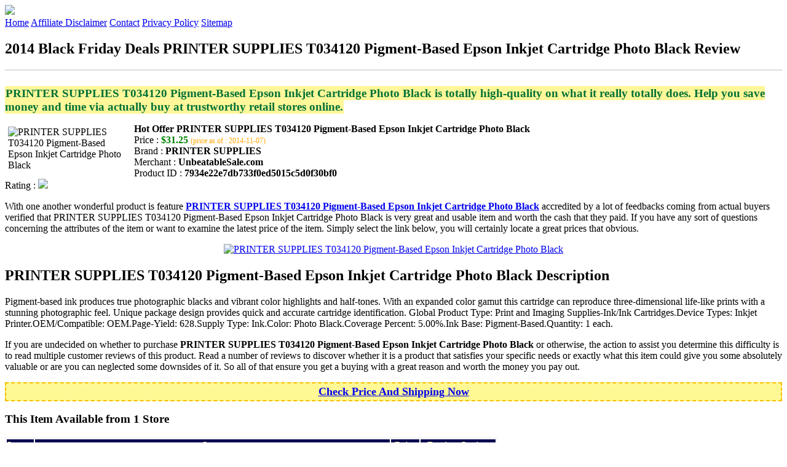

--- FILE ---
content_type: text/html
request_url: http://bfdads.s3-website-us-east-1.amazonaws.com/printer-supplies-t034120-pigment-based-epson-inkjet-cartridge-photo-black.html
body_size: 14069
content:
<!DOCTYPE HTML>
<!--
	Royale: A responsive HTML5 website template by HTML5Templates.com
	Released for free under the Creative Commons Attribution 3.0 license (html5templates.com/license)
	Visit http://html5templates.com for more great templates or follow us on Twitter @HTML5T
-->
<html>
<head>
<title>2014 Black Friday Deals PRINTER SUPPLIES T034120 Pigment-Based Epson Inkjet Cartridge Photo Black Review</title>
<meta http-equiv="content-type" content="text/html; charset=utf-8" />
<meta name="description" content="PRINTER SUPPLIES T034120 Pigment-Based Epson Inkjet Cartridge Photo Black is totally high-quality on what it really totally does. Help you save money and time via actually buy at trustworthy retail stores online." />
<meta name="keywords" content="PRINTER SUPPLIES T034120 Pigment-Based Epson Inkjet Cartridge Photo Black" />
<noscript>
<link rel="stylesheet" href="https://googledrive.com/host/0B_Z3z0fBNIaRSXdnb09YV0xheHM/css/5grid/core.css" />
<link rel="stylesheet" href="https://googledrive.com/host/0B_Z3z0fBNIaRSXdnb09YV0xheHM/css/5grid/core-desktop.css" />
<link rel="stylesheet" href="https://googledrive.com/host/0B_Z3z0fBNIaRSXdnb09YV0xheHM/css/5grid/core-1200px.css" />
<link rel="stylesheet" href="https://googledrive.com/host/0B_Z3z0fBNIaRSXdnb09YV0xheHM/css/5grid/core-noscript.css" />
<link rel="stylesheet" href="https://googledrive.com/host/0B_Z3z0fBNIaRSXdnb09YV0xheHM/css/style.css" />
<link rel="stylesheet" href="https://googledrive.com/host/0B_Z3z0fBNIaRSXdnb09YV0xheHM/css/style-desktop.css" />
</noscript>
<script src="https://googledrive.com/host/0B_Z3z0fBNIaRSXdnb09YV0xheHM/css/5grid/jquery.js"></script>
<script src="https://googledrive.com/host/0B_Z3z0fBNIaRSXdnb09YV0xheHM/css/5grid/init.js?use=mobile,desktop,1000px&amp;mobileUI=1&amp;mobileUI.theme=none"></script>
<!--[if IE 9]><link rel="stylesheet" href="css/style-ie9.css" /><![endif]-->
<script type="text/javascript" src="http://w.sharethis.com/button/buttons.js"></script>
</head>

<body class="two-column">
<div id="header-wrapper">
	<header id="header" class="5grid-layout">
		<div class="row">
			<div class="12u"> 
				<!-- Logo -->
				<a href="#" class="mobileUI-site-name"><img width="225px" src="https://googledrive.com/host/0B6Me2-49D2HmcEFUX0lxelZhZm8/logo-bfd.png"/></a>
				<!-- Nav -->
				<nav class="mobileUI-site-nav"> <a href="./index.html" class="active"><span>Home</span></a> <a href="./affiliate-disclaimer.html"><span>Affiliate Disclaimer</span></a> <a href="./contact.html"><span>Contact</span></a> <a href="./privacy-policy.html"><span>Privacy Policy</span></a> <a href="./sitemap.xml"><span>Sitemap</span></a> </nav>
			</div>
		</div>
	</header>
</div>
<div id="wrapper">
	<div class="5grid-layout">
		<div id="page">
			<div class="row">
				<div class="12u">
					<div class="row">
					<div class="8u">
						<section id="content">
							<h1>2014 Black Friday Deals PRINTER SUPPLIES T034120 Pigment-Based Epson Inkjet Cartridge Photo Black Review</h1>
							<hr style="border: 1px solid #DDD;" />	
							<div id="social_button">
								<span class='st_facebook_hcount' displayText='Facebook'></span>
								<span class='st_twitter_hcount' displayText='Tweet'></span>
								<span class='st_googleplus_hcount' displayText='Google +'></span>
								<span class='st_pinterest_hcount' displayText='Pinterest'></span>
							</div>
							<br/>
							<strong style="font-size:120%;color:#007236;background-color:#fff799;padding:1px;">PRINTER SUPPLIES T034120 Pigment-Based Epson Inkjet Cartridge Photo Black is totally high-quality on what it really totally does. Help you save money and time via actually buy at trustworthy retail stores online.</strong>
<p><img align="left" border="0" alt="PRINTER SUPPLIES T034120 Pigment-Based Epson Inkjet Cartridge Photo Black" style="max-width:200px; max-height:200px; padding:5px;" src="http://site.unbeatablesale.com/img096/dgc7968.gif"/></p>
<b>Hot Offer PRINTER SUPPLIES T034120 Pigment-Based Epson Inkjet Cartridge Photo Black</b><br>
Price : <strong style="color:green;">$31.25</strong> <span style="font-size:12px; color:orange;">(price as of : 2014-11-07)</span><br>
Brand : <strong>PRINTER SUPPLIES</strong> <br>
Merchant : <strong>UnbeatableSale.com</strong> <br>
Product ID : <strong>7934e22e7db733f0ed5015c5d0f30bf0</strong> <br>
Rating : <img src="http://i59.tinypic.com/2pys5ld.png"><br>
<p>With one another wonderful product is feature <a rel="nofollow" href="http://prosperent.com/store/product/407925-12935-0/?k=PRINTER+SUPPLIES+T034120+Pigment-Based+Epson+Inkjet+Cartridge+Photo+Black&m=123762&b=PRINTER+SUPPLIES&p=6fb4e49c01b480116aa660f43dc0f822&referrer=http%3A%2F%2Flocalhost%2Fpros13%2F&location=http%3A%2F%2Flocalhost%2Fpros13%2Fgen-ldp-html.php&query=Photo+Printers"><strong>PRINTER SUPPLIES T034120 Pigment-Based Epson Inkjet Cartridge Photo Black</strong></a> accredited by a lot of feedbacks coming from actual buyers verified that PRINTER SUPPLIES T034120 Pigment-Based Epson Inkjet Cartridge Photo Black is very great and usable item and worth the cash that they paid. If you have any sort of questions concerning the attributes of the item or want to examine the latest price of the item. Simply select the link below, you will certainly locate a great prices that obvious.</p>
<center><a rel="nofollow" href="http://prosperent.com/store/product/407925-12935-0/?k=PRINTER+SUPPLIES+T034120+Pigment-Based+Epson+Inkjet+Cartridge+Photo+Black&m=123762&b=PRINTER+SUPPLIES&p=6fb4e49c01b480116aa660f43dc0f822&referrer=http%3A%2F%2Flocalhost%2Fpros13%2F&location=http%3A%2F%2Flocalhost%2Fpros13%2Fgen-ldp-html.php&query=Photo+Printers"><img border="0" alt="PRINTER SUPPLIES T034120 Pigment-Based Epson Inkjet Cartridge Photo Black" src="http://i61.tinypic.com/33lzi81.png" /></a></center><!--more-->
<h2>PRINTER SUPPLIES T034120 Pigment-Based Epson Inkjet Cartridge Photo Black Description</h2>
<p>Pigment-based ink produces true photographic blacks and vibrant color highlights and half-tones. With an expanded color gamut this cartridge can reproduce three-dimensional life-like prints with a stunning photographic feel. Unique package design provides quick and accurate cartridge identification. Global Product Type: Print and Imaging Supplies-Ink/Ink Cartridges.Device Types: Inkjet Printer.OEM/Compatible: OEM.Page-Yield: 628.Supply Type: Ink.Color: Photo Black.Coverage Percent: 5.00%.Ink Base: Pigment-Based.Quantity: 1 each.</p>
<p></p>
<p>If you are undecided on whether to purchase <strong>PRINTER SUPPLIES T034120 Pigment-Based Epson Inkjet Cartridge Photo Black</strong> or otherwise, the action to assist you determine this difficulty is to read multiple customer reviews of this product. Read a number of reviews to discover whether it is a product that satisfies your specific needs or exactly what this item could give you some absolutely valuable or are you can neglected some downsides of it. So all of that ensure you get a buying with a great reason and worth the money you pay out.</p>
<p align="center"><div style="border: 2px dashed #fabe00; margin: 5px 0pt; padding: 3px; background: none repeat scroll 0% 0% #fef994; text-align: center;"><a rel="nofollow" href="http://prosperent.com/store/product/407925-12935-0/?k=PRINTER+SUPPLIES+T034120+Pigment-Based+Epson+Inkjet+Cartridge+Photo+Black&m=123762&b=PRINTER+SUPPLIES&p=6fb4e49c01b480116aa660f43dc0f822&referrer=http%3A%2F%2Flocalhost%2Fpros13%2F&location=http%3A%2F%2Flocalhost%2Fpros13%2Fgen-ldp-html.php&query=Photo+Printers"><strong style="font-size: 18px">Check Price And Shipping Now</strong></a></div></p>
<p><h3>This Item Available from 1 Store</h3><table style="border:1px solid  #eeeeee">
<tbody>
<tr align="center" style="background-color:#020050">
<td><strong style="color:#fff799">Image</strong></td> 
<td><strong style="color:#fff799">Item</strong></td>
<td><strong style="color:#fff799">Price</strong></td>
<td width="120px"><center><strong style="color:#fff799">Buying Option</strong></center></td>
</tr><tr>
<td style="border-bottom:1px dashed #eeeeee"><center><img style="max-width:90px; max-height:90px; padding:5px;" src="http://site.unbeatablesale.com/img096/dgc7968.gif" /></center></td>
<td style="border-bottom:1px dashed #eeeeee"><strong>PRINTER SUPPLIES T034120 Pigment-Based Epson Inkjet Cartridge Photo Black</strong>
<br>Merchant : <strong style="color:orange">UnbeatableSale.com</strong></td>
<td style="border-bottom:1px dashed #ebebeb"><b style="color:#007236">$31.25</b></td>
<td width="120px" style="border-bottom:1px dashed #eeeeee"><a rel="nofollow" href="http://prosperent.com/store/product/407925-12935-0/?k=PRINTER+SUPPLIES+T034120+Pigment-Based+Epson+Inkjet+Cartridge+Photo+Black&m=123762&b=PRINTER+SUPPLIES&p=6fb4e49c01b480116aa660f43dc0f822&referrer=http%3A%2F%2Flocalhost%2Fpros13%2F&location=http%3A%2F%2Flocalhost%2Fpros13%2Fgen-ldp-html.php" target="_blank"><center><img src="http://i57.tinypic.com/6qvafk.jpg" /></center></a></td>
</tr></tbody></table><span style="font-size:12px; color:orange; padding-left:10px;">price as of : 2014-11-07</span><br></p>

						</section>
					</div>
					<div class="4u">
						<section id="sidebar">
							<h3 style="font-size:18px; color:green;"><u>Looking for Other Items Here</u></h3><ul><li><a href="http://bfdads.s3-website-us-east-1.amazonaws.com/canon-pixma-mg6420-all-in-one-inkjet-photo-printer-black.html">Canon PIXMA MG6420 All-in-One Inkjet Photo Printer, Black</a></li><li><a href="http://bfdads.s3-website-us-east-1.amazonaws.com/lg-popo-pocket-photo-2-pd239-mini-portable-mobile-photo-printer-for-android-2-2-ios-5-1-yellow-color-30.html">LG PoPo Pocket Photo 2 PD239 Mini Portable Mobile Photo Printer for Android (2.2) iOS (5.1) Yellow Color + 30 Sheets of Zink PS2203 Paper</a></li><li><a href="http://bfdads.s3-website-us-east-1.amazonaws.com/canon-canon-selphy-compact-photo-printer-with-2-7-lcd-screen-and-software.html">"Canon Canon Selphy Compact Photo Printer with 2.7"" LCD Screen and Software"</a></li><li><a href="http://bfdads.s3-website-us-east-1.amazonaws.com/canon-r-ip7220-wireless-inkjet-photo-printer.html">Canon (r) IP7220 Wireless Inkjet Photo Printer</a></li><li><a href="http://bfdads.s3-website-us-east-1.amazonaws.com/mitsubishi-cp-d70dw-single-deck-compact-digital-dye-sublimation-thermal-photo-printer-6x8-photos-300-dpi-usb-2-0.html">Mitsubishi CP-D70DW Single-Deck Compact Digital Dye Sublimation Thermal Photo Printer, 6x8" Photos, 300 dpi, USB 2.0</a></li><li><a href="http://bfdads.s3-website-us-east-1.amazonaws.com/canon-pixma-mg5422-wireless-inkjet-photo-all-in-one-color-printer.html">Canon Pixma MG5422 Wireless Inkjet Photo All-in-One Color Printer</a></li><li><a href="http://bfdads.s3-website-us-east-1.amazonaws.com/hewlett-packard-hp-727-40-ml-photo-black-designjet.html">Hewlett Packard Hp 727 40-ml Photo Black Designjet</a></li><li><a href="http://bfdads.s3-website-us-east-1.amazonaws.com/epson-r-t606100-60-inkjet-cartridge-photo-black.html">Epson (r) T606100 (60) Inkjet Cartridge; Photo Black</a></li><li><a href="http://bfdads.s3-website-us-east-1.amazonaws.com/18y0340-photo-color-print-cartridge.html">18Y0340 Photo Color Print Cartridge</a></li><li><a href="http://bfdads.s3-website-us-east-1.amazonaws.com/epson-america-s041407-premium-luster-photo-paper-13-x-19.html">EPSON AMERICA S041407 PREMIUM LUSTER PHOTO PAPER 13 X 19</a></li><li><a href="http://bfdads.s3-website-us-east-1.amazonaws.com/epson-s041656-premium-photo-paper-semi-matte-36-x-100-ft.html">Epson S041656 Premium Photo Paper- Semi-Matte- 36" x 100 ft</a></li><li><a href="http://bfdads.s3-website-us-east-1.amazonaws.com/canon-pixma-mg7120-wireless-inkjet-mfc-all-in-one-color-brown-photo-printer.html">Canon PIXMA MG7120 Wireless InkJet MFC / All-In-One Color Brown Photo Printer</a></li><li><a href="http://bfdads.s3-website-us-east-1.amazonaws.com/canon-r-ip7220-wireless-inkjet-photo-printer.html">Canon (r) IP7220 Wireless Inkjet Photo Printer</a></li><li><a href="http://bfdads.s3-website-us-east-1.amazonaws.com/designjet-z6200-42-in-photo-printer.html">Designjet Z6200 42-in Photo Printer</a></li><li><a href="http://bfdads.s3-website-us-east-1.amazonaws.com/sinfonia-8x10-print-kit-for-chc-s1245-photo-printer.html">Sinfonia 8x10" Print Kit for CHC-S1245 Photo Printer</a></li><li><a href="http://bfdads.s3-website-us-east-1.amazonaws.com/canon-1490b001aa-lucia-photo-cyan-ink-tank-for-imageprograf-ipf9000-printer.html">Canon 1490B001AA LUCIA Photo Cyan Ink Tank For imagePROGRAF iPF9000 Printer</a></li><li><a href="http://bfdads.s3-website-us-east-1.amazonaws.com/epson-b11b198011-flatbed-photo-scanner-4-6-h-x-11-w-x-19-1-d.html">Epson B11B198011 Flatbed Photo Scanner, 4.6" (H) x 11" (W) x 19.1" (D)</a></li><li><a href="http://bfdads.s3-website-us-east-1.amazonaws.com/lexmark-20k0504-photo-developer-black.html">Lexmark 20K0504 Photo Developer, Black</a></li></ul>
						</section>
					</div>					
					</div>
				</div>
			</div>
		</div>
	</div>
</div>
<div class="5grid-layout">
	<div id="copyright">
		<section>
			<p>Copyright &copy; 2014 BFDADS.S3-WEBSITE-US-EAST-1.AMAZONAWS.COM | <a href="#">2014 Black Friday Deals PRINTER SUPPLIES T034120 Pigment-Based Epson Inkjet Cartridge Photo Black Review</a></p>
		</section>
	</div>
</div>

<!-- Start of StatCounter Code for Default Guide -->
<script type="text/javascript">
var sc_project=10118889; 
var sc_invisible=1; 
var sc_security="043d69e1"; 
var scJsHost = (("https:" == document.location.protocol) ?
"https://secure." : "http://www.");
document.write("<sc"+"ript type='text/javascript' src='" +
scJsHost+
"statcounter.com/counter/counter.js'></"+"script>");
</script>
<noscript><div class="statcounter"><a title="click tracking"
href="http://statcounter.com/" target="_blank"><img
class="statcounter"
src="http://c.statcounter.com/10118889/0/043d69e1/1/"
alt="click tracking"></a></div></noscript>
<!-- End of StatCounter Code for Default Guide -->

</body>
</html>